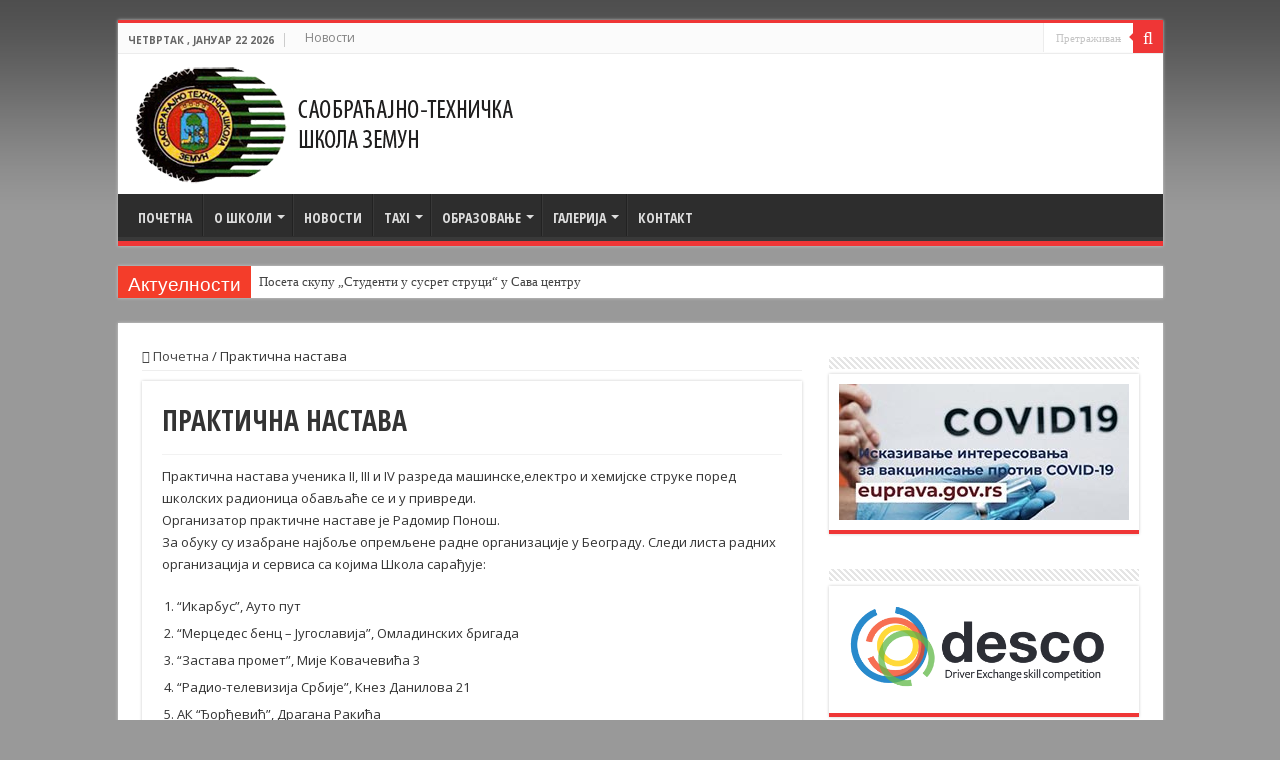

--- FILE ---
content_type: text/html; charset=UTF-8
request_url: http://www.saobteh.edu.rs/prakticna-nastava/
body_size: 79896
content:
<!DOCTYPE html>
<html lang="sr-RS" prefix="og: http://ogp.me/ns#">
<head>
<meta charset="UTF-8" />
<link rel="pingback" href="http://www.saobteh.edu.rs/xmlrpc.php" />
<title>Практична настава &#8211; Саобраћајно-техничка школа Земун</title>
<meta name='robots' content='max-image-preview:large' />
<link rel='dns-prefetch' href='//fonts.googleapis.com' />
<link rel="alternate" type="application/rss+xml" title="Саобраћајно-техничка школа Земун &raquo; довод" href="https://www.saobteh.edu.rs/feed/" />
<link rel="alternate" title="oEmbed (JSON)" type="application/json+oembed" href="https://www.saobteh.edu.rs/wp-json/oembed/1.0/embed?url=https%3A%2F%2Fwww.saobteh.edu.rs%2Fprakticna-nastava%2F" />
<link rel="alternate" title="oEmbed (XML)" type="text/xml+oembed" href="https://www.saobteh.edu.rs/wp-json/oembed/1.0/embed?url=https%3A%2F%2Fwww.saobteh.edu.rs%2Fprakticna-nastava%2F&#038;format=xml" />
<style id='wp-img-auto-sizes-contain-inline-css' type='text/css'>
img:is([sizes=auto i],[sizes^="auto," i]){contain-intrinsic-size:3000px 1500px}
/*# sourceURL=wp-img-auto-sizes-contain-inline-css */
</style>
<style id='wp-emoji-styles-inline-css' type='text/css'>

	img.wp-smiley, img.emoji {
		display: inline !important;
		border: none !important;
		box-shadow: none !important;
		height: 1em !important;
		width: 1em !important;
		margin: 0 0.07em !important;
		vertical-align: -0.1em !important;
		background: none !important;
		padding: 0 !important;
	}
/*# sourceURL=wp-emoji-styles-inline-css */
</style>
<link rel='stylesheet' id='awsm-ead-public-css' href='http://www.saobteh.edu.rs/wp-content/plugins/embed-any-document/css/embed-public.min.css' type='text/css' media='all' />
<link rel='stylesheet' id='jquery.fancybox-css' href='https://www.saobteh.edu.rs/wp-content/cache/background-css/www.saobteh.edu.rs/wp-content/plugins/horizontal-scroll-google-picasa-images/inc/jquery.fancybox-1.3.4.css?wpr_t=1769119811' type='text/css' media='all' />
<link rel='stylesheet' id='tie-style-css' href='https://www.saobteh.edu.rs/wp-content/cache/background-css/www.saobteh.edu.rs/wp-content/themes/sahifa/style.css?wpr_t=1769119811' type='text/css' media='all' />
<link rel='stylesheet' id='tie-ilightbox-skin-css' href='https://www.saobteh.edu.rs/wp-content/cache/background-css/www.saobteh.edu.rs/wp-content/themes/sahifa/css/ilightbox/dark-skin/skin.css?wpr_t=1769119811' type='text/css' media='all' />
<link rel='stylesheet' id='Open+Sans-css' href='http://fonts.googleapis.com/css?family=Open+Sans%3A300%2C300italic%2Cregular%2Citalic%2C600%2C600italic%2C700%2C700italic%2C800%2C800italic&#038;subset=latin%2Clatin-ext%2Ccyrillic%2Ccyrillic-ext' type='text/css' media='all' />
<link rel='stylesheet' id='Open+Sans+Condensed-css' href='http://fonts.googleapis.com/css?family=Open+Sans+Condensed%3A300%2C300italic%2C700&#038;subset=latin%2Clatin-ext%2Ccyrillic%2Ccyrillic-ext' type='text/css' media='all' />
<link rel='stylesheet' id='tablepress-default-css' href='http://www.saobteh.edu.rs/wp-content/tablepress-combined.min.css' type='text/css' media='all' />
<style id='rocket-lazyload-inline-css' type='text/css'>
.rll-youtube-player{position:relative;padding-bottom:56.23%;height:0;overflow:hidden;max-width:100%;}.rll-youtube-player:focus-within{outline: 2px solid currentColor;outline-offset: 5px;}.rll-youtube-player iframe{position:absolute;top:0;left:0;width:100%;height:100%;z-index:100;background:0 0}.rll-youtube-player img{bottom:0;display:block;left:0;margin:auto;max-width:100%;width:100%;position:absolute;right:0;top:0;border:none;height:auto;-webkit-transition:.4s all;-moz-transition:.4s all;transition:.4s all}.rll-youtube-player img:hover{-webkit-filter:brightness(75%)}.rll-youtube-player .play{height:100%;width:100%;left:0;top:0;position:absolute;background:var(--wpr-bg-47e0dbf8-6f43-4bfb-96ef-3ffd0fa26014) no-repeat center;background-color: transparent !important;cursor:pointer;border:none;}
/*# sourceURL=rocket-lazyload-inline-css */
</style>
<script type="text/javascript" src="http://www.saobteh.edu.rs/wp-includes/js/jquery/jquery.min.js" id="jquery-core-js"></script>
<script type="text/javascript" src="http://www.saobteh.edu.rs/wp-includes/js/jquery/jquery-migrate.min.js" id="jquery-migrate-js"></script>
<script type="text/javascript" src="http://www.saobteh.edu.rs/wp-content/plugins/horizontal-scroll-google-picasa-images/inc/jquery.tinycarousel.js" id="jquery.tinycarousel-js"></script>
<script type="text/javascript" src="http://www.saobteh.edu.rs/wp-content/plugins/horizontal-scroll-google-picasa-images/inc/jquery.fancybox-1.3.4.js" id="jquery.fancybox-js"></script>
<link rel="https://api.w.org/" href="https://www.saobteh.edu.rs/wp-json/" /><link rel="alternate" title="JSON" type="application/json" href="https://www.saobteh.edu.rs/wp-json/wp/v2/pages/1176" /><link rel="EditURI" type="application/rsd+xml" title="RSD" href="https://www.saobteh.edu.rs/xmlrpc.php?rsd" />
<meta name="generator" content="WordPress 6.9" />
<link rel="canonical" href="https://www.saobteh.edu.rs/prakticna-nastava/" />
<link rel='shortlink' href='https://www.saobteh.edu.rs/?p=1176' />
<link rel="shortcut icon" href="https://www.saobteh.edu.rs/wp-content/uploads/2015/05/favicon.ico" title="Favicon" />
<!--[if IE]>
<script type="text/javascript">jQuery(document).ready(function (){ jQuery(".menu-item").has("ul").children("a").attr("aria-haspopup", "true");});</script>
<![endif]-->
<!--[if lt IE 9]>
<script src="http://www.saobteh.edu.rs/wp-content/themes/sahifa/js/html5.js"></script>
<script src="http://www.saobteh.edu.rs/wp-content/themes/sahifa/js/selectivizr-min.js"></script>
<![endif]-->
<!--[if IE 9]>
<link rel="stylesheet" type="text/css" media="all" href="http://www.saobteh.edu.rs/wp-content/themes/sahifa/css/ie9.css" />
<![endif]-->
<!--[if IE 8]>
<link rel="stylesheet" type="text/css" media="all" href="http://www.saobteh.edu.rs/wp-content/themes/sahifa/css/ie8.css" />
<![endif]-->
<!--[if IE 7]>
<link rel="stylesheet" type="text/css" media="all" href="http://www.saobteh.edu.rs/wp-content/themes/sahifa/css/ie7.css" />
<![endif]-->


<meta name="viewport" content="width=device-width, initial-scale=1.0" />
<link rel="apple-touch-icon-precomposed" sizes="144x144" href="https://www.saobteh.edu.rs/wp-content/uploads/2015/05/apple-icon-144x144.png" />
<link rel="apple-touch-icon-precomposed" sizes="72x72" href="https://www.saobteh.edu.rs/wp-content/uploads/2015/05/apple-icon-72x72.png" />
<link rel="apple-touch-icon-precomposed" href="https://www.saobteh.edu.rs/wp-content/uploads/2015/05/apple-icon-57x57.png" />



<style type="text/css" media="screen">

body{
	font-family: 'Open Sans';
	font-weight: normal;
}

.logo h1 a, .logo h2 a{
	font-family: 'Open Sans Condensed';
	font-weight: bold;
}

.logo span{
	font-weight: normal;
}

#main-nav, #main-nav ul li a{
	font-family: 'Open Sans Condensed';
	font-size : 14px;
	font-weight: bold;
}

.page-title{
	font-family: 'Open Sans Condensed';
	font-weight: bold;
}

.post-title{
	font-family: 'Open Sans Condensed';
	font-weight: bold;
}

h2.post-box-title, h2.post-box-title a{
	font-family: 'Open Sans Condensed';
	font-weight: bold;
}

h3.post-box-title, h3.post-box-title a{
	font-family: 'Open Sans Condensed';
	font-weight: bold;
}

p.post-meta, p.post-meta a{
	font-weight: normal;
}

body.single .entry, body.page .entry{
	font-weight: normal;
}

blockquote p{
	font-weight: normal;
}

.widget-top h4, .widget-top h4 a{
	font-family: 'Open Sans Condensed';
	font-weight: bold;
}

.ei-title h2, .slider-caption h2 a, .content .slider-caption h2 a, .slider-caption h2, .content .slider-caption h2, .content .ei-title h2{
	font-family: 'Open Sans Condensed';
	font-weight: bold;
}

.cat-box-title h2, .cat-box-title h2 a, .block-head h3, #respond h3, #comments-title, h2.review-box-header, .woocommerce-tabs .entry-content h2, .woocommerce .related.products h2, .entry .woocommerce h2, .woocommerce-billing-fields h3, .woocommerce-shipping-fields h3, #order_review_heading, #bbpress-forums fieldset.bbp-form legend, #buddypress .item-body h4, #buddypress #item-body h4{
	font-family: 'Open Sans Condensed';
	font-weight: bold;
}

#main-nav,
.cat-box-content,
#sidebar .widget-container,
.post-listing,
#commentform {
	border-bottom-color: #ef3636;
}

.search-block .search-button,
#topcontrol,
#main-nav ul li.current-menu-item a,
#main-nav ul li.current-menu-item a:hover,
#main-nav ul li.current_page_parent a,
#main-nav ul li.current_page_parent a:hover,
#main-nav ul li.current-menu-parent a,
#main-nav ul li.current-menu-parent a:hover,
#main-nav ul li.current-page-ancestor a,
#main-nav ul li.current-page-ancestor a:hover,
.pagination span.current,
.share-post span.share-text,
.flex-control-paging li a.flex-active,
.ei-slider-thumbs li.ei-slider-element,
.review-percentage .review-item span span,
.review-final-score,
.button,
a.button,
a.more-link,
#main-content input[type="submit"],
.form-submit #submit,
#login-form .login-button,
.widget-feedburner .feedburner-subscribe,
input[type="submit"],
#buddypress button,
#buddypress a.button,
#buddypress input[type=submit],
#buddypress input[type=reset],
#buddypress ul.button-nav li a,
#buddypress div.generic-button a,
#buddypress .comment-reply-link,
#buddypress div.item-list-tabs ul li a span,
#buddypress div.item-list-tabs ul li.selected a,
#buddypress div.item-list-tabs ul li.current a,
#buddypress #members-directory-form div.item-list-tabs ul li.selected span,
#members-list-options a.selected,
#groups-list-options a.selected,
body.dark-skin #buddypress div.item-list-tabs ul li a span,
body.dark-skin #buddypress div.item-list-tabs ul li.selected a,
body.dark-skin #buddypress div.item-list-tabs ul li.current a,
body.dark-skin #members-list-options a.selected,
body.dark-skin #groups-list-options a.selected,
.search-block-large .search-button,
#featured-posts .flex-next:hover,
#featured-posts .flex-prev:hover,
a.tie-cart span.shooping-count,
.woocommerce span.onsale,
.woocommerce-page span.onsale ,
.woocommerce .widget_price_filter .ui-slider .ui-slider-handle,
.woocommerce-page .widget_price_filter .ui-slider .ui-slider-handle,
#check-also-close,
a.post-slideshow-next,
a.post-slideshow-prev,
.widget_price_filter .ui-slider .ui-slider-handle,
.quantity .minus:hover,
.quantity .plus:hover,
.mejs-container .mejs-controls .mejs-time-rail .mejs-time-current,
#reading-position-indicator  {
	background-color:#ef3636;
}

::-webkit-scrollbar-thumb{
	background-color:#ef3636 !important;
}

#theme-footer,
#theme-header,
.top-nav ul li.current-menu-item:before,
#main-nav .menu-sub-content ,
#main-nav ul ul,
#check-also-box {
	border-top-color: #ef3636;
}

.search-block:after {
	border-right-color:#ef3636;
}

body.rtl .search-block:after {
	border-left-color:#ef3636;
}

#main-nav ul > li.menu-item-has-children:hover > a:after,
#main-nav ul > li.mega-menu:hover > a:after {
	border-color:transparent transparent #ef3636;
}

.widget.timeline-posts li a:hover,
.widget.timeline-posts li a:hover span.tie-date {
	color: #ef3636;
}

.widget.timeline-posts li a:hover span.tie-date:before {
	background: #ef3636;
	border-color: #ef3636;
}

#order_review,
#order_review_heading {
	border-color: #ef3636;
}


body{
	background-color:#999999 !important; 
	background-image: url('https://www.saobteh.edu.rs/wp-content/uploads/2015/05/pozadina.jpg') !important; 
	background-repeat:repeat-x !important; 
	background-attachment:fixed !important; 
	background-position:left top !important; 
}
	
body.single .post .entry a, body.page .post .entry a {
	color: #0017c7;
	text-decoration: underline;
}
		
body.single .post .entry a:hover, body.page .post .entry a:hover {
	color: #ef3636;
	text-decoration: none;
}
		
.header-content {padding: 10px 15px;}
div.e3lan.e3lan-top {margin-top: 15px;}
.post-title {font-family: BebasNeueRegular, arial, Georgia, serif;}
.widget-top h4 {text-transform: uppercase;}
div.cat-box-title {text-transform: uppercase;}
.cat-box-title h2 {font-family: 'Open Sans Condensed'; font-weight: bold;}
.post-title {font-family: 'Open Sans Condensed'; font-weight: bold; text-transform: uppercase;}
#main-nav ul li a {text-transform: uppercase;}
h3.post-box-title {text-transform: uppercase;}
@media screen and (min-width: 350px) and (max-width: 1200px) {
.logo img {max-width: 70%; height: auto;}
}
.tabela tr:first-child {background: #ef3636; color:#ffffff; text-align:center !Important; font-size:20px;}

.tabela td a {font-size:14px;}

@media screen and (max-width: 450px) {
.tabela td a {font-size:12px;}
}

#menu-item-2902 a {color:#ffff00 !Important; font-size: 16px !Important;}

#menu-item-2902 a:hover {color:#ffffff !Important;}</style>

<link rel="icon" href="https://www.saobteh.edu.rs/wp-content/uploads/2025/05/site-icons-150x150.png" sizes="32x32" />
<link rel="icon" href="https://www.saobteh.edu.rs/wp-content/uploads/2025/05/site-icons.png" sizes="192x192" />
<link rel="apple-touch-icon" href="https://www.saobteh.edu.rs/wp-content/uploads/2025/05/site-icons.png" />
<meta name="msapplication-TileImage" content="https://www.saobteh.edu.rs/wp-content/uploads/2025/05/site-icons.png" />
<noscript><style id="rocket-lazyload-nojs-css">.rll-youtube-player, [data-lazy-src]{display:none !important;}</style></noscript><style id="wpr-lazyload-bg-container"></style><style id="wpr-lazyload-bg-exclusion"></style>
<noscript>
<style id="wpr-lazyload-bg-nostyle">#fancybox-close{--wpr-bg-83bb9772-cb5b-45cb-8052-fcd3f09f1350: url('https://www.saobteh.edu.rs/wp-content/plugins/horizontal-scroll-google-picasa-images/inc/fancybox.png');}#fancybox-left, #fancybox-right{--wpr-bg-957b8586-fd08-4745-ac56-9ff4eacc02ef: url('https://www.saobteh.edu.rs/wp-content/plugins/horizontal-scroll-google-picasa-images/inc/blank.gif');}#fancybox-title-float-left{--wpr-bg-7dabc85a-51c8-4d7c-94e7-0ea3f0fc0404: url('https://www.saobteh.edu.rs/wp-content/plugins/horizontal-scroll-google-picasa-images/inc/fancybox.png');}#fancybox-title-float-main{--wpr-bg-0e94dfdc-4891-4c33-a676-f485157a5bc1: url('https://www.saobteh.edu.rs/wp-content/plugins/horizontal-scroll-google-picasa-images/inc/fancybox-x.png');}#fancybox-title-float-right{--wpr-bg-2fa605cb-a777-4d40-ae0e-20a9a6bf691c: url('https://www.saobteh.edu.rs/wp-content/plugins/horizontal-scroll-google-picasa-images/inc/fancybox.png');}#fancybox-loading div{--wpr-bg-4f94adaf-b57a-47dc-8235-2f96014d2e52: url('https://www.saobteh.edu.rs/wp-content/plugins/horizontal-scroll-google-picasa-images/inc/fancybox.png');}#fancybox-left-ico{--wpr-bg-c926a7a6-018f-4c61-a67b-9d9c348d43ca: url('https://www.saobteh.edu.rs/wp-content/plugins/horizontal-scroll-google-picasa-images/inc/fancybox.png');}#fancybox-right-ico{--wpr-bg-172da810-a31d-48b3-89f4-91f7b803f4d3: url('https://www.saobteh.edu.rs/wp-content/plugins/horizontal-scroll-google-picasa-images/inc/fancybox.png');}#fancybox-bg-n{--wpr-bg-fbc9ed28-c6dc-4c85-9abc-7783e2792f07: url('https://www.saobteh.edu.rs/wp-content/plugins/horizontal-scroll-google-picasa-images/inc/fancybox-x.png');}#fancybox-bg-ne{--wpr-bg-013372dc-0342-41f0-a793-5053f9a78aab: url('https://www.saobteh.edu.rs/wp-content/plugins/horizontal-scroll-google-picasa-images/inc/fancybox.png');}#fancybox-bg-e{--wpr-bg-6bed2e0e-7bac-4cde-bcb2-9facd59691d5: url('https://www.saobteh.edu.rs/wp-content/plugins/horizontal-scroll-google-picasa-images/inc/fancybox-y.png');}#fancybox-bg-se{--wpr-bg-5a6bc536-053a-4909-9a94-2ec246d22b43: url('https://www.saobteh.edu.rs/wp-content/plugins/horizontal-scroll-google-picasa-images/inc/fancybox.png');}#fancybox-bg-s{--wpr-bg-1adcaac5-303c-4b86-90b3-a02565842cb2: url('https://www.saobteh.edu.rs/wp-content/plugins/horizontal-scroll-google-picasa-images/inc/fancybox-x.png');}#fancybox-bg-sw{--wpr-bg-16dbe05c-2aca-4ad8-9bfa-cb7c2d21484d: url('https://www.saobteh.edu.rs/wp-content/plugins/horizontal-scroll-google-picasa-images/inc/fancybox.png');}#fancybox-bg-w{--wpr-bg-fa41f61e-7ae0-4738-ae51-26daf33899ed: url('https://www.saobteh.edu.rs/wp-content/plugins/horizontal-scroll-google-picasa-images/inc/fancybox-y.png');}#fancybox-bg-nw{--wpr-bg-6a1bac27-5ad1-461f-83bd-30692ef9e185: url('https://www.saobteh.edu.rs/wp-content/plugins/horizontal-scroll-google-picasa-images/inc/fancybox.png');}#fancybox-title-over{--wpr-bg-7966d7c4-057f-4739-97bf-af6b077a7158: url('https://www.saobteh.edu.rs/wp-content/plugins/horizontal-scroll-google-picasa-images/inc/fancy_title_over.png');}body{--wpr-bg-2a774651-06ee-4c80-882f-de3defafb139: url('https://www.saobteh.edu.rs/wp-content/themes/sahifa/images/patterns/body-bg7.png');}pre,
code{--wpr-bg-367b68e0-5820-4ea5-8f2c-55c25aa2d5f1: url('https://www.saobteh.edu.rs/wp-content/themes/sahifa/images/code-bg.png');}.stripe-line{--wpr-bg-f0064d66-822f-4c2c-b253-2df3462eeb39: url('https://www.saobteh.edu.rs/wp-content/themes/sahifa/images/stripe.png');}#main-nav  ul li.menu-item-home a{--wpr-bg-ac46c3fd-9a01-41a7-aab3-9e074a4350be: url('https://www.saobteh.edu.rs/wp-content/themes/sahifa/images/home@2x.png');}span.stars-large span{--wpr-bg-5d286ec4-18ac-45c1-9ad0-a5d6081c01b1: url('https://www.saobteh.edu.rs/wp-content/themes/sahifa/images/stars-large@2x.png');}span.stars-small span{--wpr-bg-89e34d30-40bf-4ad3-8917-4f8c176d7d62: url('https://www.saobteh.edu.rs/wp-content/themes/sahifa/images/stars-small@2x.png');}#main-nav ul li.menu-item-home a{--wpr-bg-32812bc6-f8c3-45c0-96d5-7ce432811369: url('https://www.saobteh.edu.rs/wp-content/themes/sahifa/images/home.png');}.ilightbox-loader.dark div{--wpr-bg-bc0c0302-b07b-4757-95df-1d01cc3ad187: url('https://www.saobteh.edu.rs/wp-content/themes/sahifa/css/ilightbox/dark-skin/preloader.gif');}.ilightbox-holder.dark .ilightbox-container  .ilightbox-caption{--wpr-bg-edbb4540-254a-4f64-888b-e607fcca3e9e: url('https://www.saobteh.edu.rs/wp-content/themes/sahifa/css/ilightbox/dark-skin/caption-bg.png');}.ilightbox-holder.dark .ilightbox-container .ilightbox-social{--wpr-bg-45d1487f-8140-464b-8ef8-f973be11244d: url('https://www.saobteh.edu.rs/wp-content/themes/sahifa/css/ilightbox/dark-skin/caption-bg.png');}.ilightbox-holder.dark .ilightbox-alert{--wpr-bg-6a3802d8-d873-4c8b-80c9-01c0d2740e07: url('https://www.saobteh.edu.rs/wp-content/themes/sahifa/css/ilightbox/dark-skin/alert.png');}.ilightbox-toolbar.dark a{--wpr-bg-853953dc-3fef-4d28-ad35-5e5a3c6bd6c2: url('https://www.saobteh.edu.rs/wp-content/themes/sahifa/css/ilightbox/dark-skin/buttons.png');}.ilightbox-thumbnails.dark .ilightbox-thumbnails-grid .ilightbox-thumbnail .ilightbox-thumbnail-video{--wpr-bg-26ed71ea-c282-4627-8db4-792f9909cd25: url('https://www.saobteh.edu.rs/wp-content/themes/sahifa/css/ilightbox/dark-skin/thumb-overlay-play.png');}.ilightbox-button.dark{--wpr-bg-f98e5144-82a8-4fd9-b5bf-cd1506148273: url('https://www.saobteh.edu.rs/wp-content/themes/sahifa/css/ilightbox/dark-skin/arrow-next-vertical-icon-64.png');}.isMobile .ilightbox-toolbar.dark a.ilightbox-fullscreen{--wpr-bg-d7499263-ca3e-4032-a0c9-adf43e66092c: url('https://www.saobteh.edu.rs/wp-content/themes/sahifa/css/ilightbox/dark-skin/fullscreen-icon-64.png');}.isMobile .ilightbox-toolbar.dark a.ilightbox-close{--wpr-bg-c23f3cb5-ec5a-4e4b-a9db-3ef5c78b670d: url('https://www.saobteh.edu.rs/wp-content/themes/sahifa/css/ilightbox/dark-skin/x-mark-icon-64.png');}.isMobile .ilightbox-toolbar.dark a.ilightbox-next-button{--wpr-bg-9ca783ab-c742-4bf4-b314-1d1f08984c6b: url('https://www.saobteh.edu.rs/wp-content/themes/sahifa/css/ilightbox/dark-skin/arrow-next-icon-64.png');}.isMobile .ilightbox-toolbar.dark a.ilightbox-prev-button{--wpr-bg-5d244f4b-b13a-4cb1-8973-8b13accb4e99: url('https://www.saobteh.edu.rs/wp-content/themes/sahifa/css/ilightbox/dark-skin/arrow-prev-icon-64.png');}.isMobile .ilightbox-toolbar.dark a.ilightbox-play{--wpr-bg-5f3e26e8-374a-4340-b666-126eb7a666e0: url('https://www.saobteh.edu.rs/wp-content/themes/sahifa/css/ilightbox/dark-skin/play-icon-64.png');}.isMobile .ilightbox-toolbar.dark a.ilightbox-pause{--wpr-bg-497fd591-e558-4574-8e78-f8447216ab8c: url('https://www.saobteh.edu.rs/wp-content/themes/sahifa/css/ilightbox/dark-skin/pause-icon-64.png');}.ilightbox-button.ilightbox-prev-button.dark{--wpr-bg-7f33bcbd-7249-48cd-a257-fd0555cf1045: url('https://www.saobteh.edu.rs/wp-content/themes/sahifa/css/ilightbox/dark-skin/arrow-prev-vertical-icon-64.png');}.ilightbox-button.dark.horizontal{--wpr-bg-0f3e624e-1cb9-4177-95c0-198fc7f778de: url('https://www.saobteh.edu.rs/wp-content/themes/sahifa/css/ilightbox/dark-skin/arrow-next-icon-64.png');}.ilightbox-button.ilightbox-prev-button.dark.horizontal{--wpr-bg-be584df2-5a14-4058-b9a5-f0aa6b8a1872: url('https://www.saobteh.edu.rs/wp-content/themes/sahifa/css/ilightbox/dark-skin/arrow-prev-icon-64.png');}.rll-youtube-player .play{--wpr-bg-47e0dbf8-6f43-4bfb-96ef-3ffd0fa26014: url('http://www.saobteh.edu.rs/wp-content/plugins/wp-rocket/assets/img/youtube.png');}body{--wpr-bg-6e30e446-d90c-44ef-9024-28a7bb297d74: url('https://www.saobteh.edu.rs/wp-content/uploads/2015/05/pozadina.jpg');}</style>
</noscript>
<script type="application/javascript">const rocket_pairs = [{"selector":"#fancybox-close","style":"#fancybox-close{--wpr-bg-83bb9772-cb5b-45cb-8052-fcd3f09f1350: url('https:\/\/www.saobteh.edu.rs\/wp-content\/plugins\/horizontal-scroll-google-picasa-images\/inc\/fancybox.png');}","hash":"83bb9772-cb5b-45cb-8052-fcd3f09f1350","url":"https:\/\/www.saobteh.edu.rs\/wp-content\/plugins\/horizontal-scroll-google-picasa-images\/inc\/fancybox.png"},{"selector":"#fancybox-left, #fancybox-right","style":"#fancybox-left, #fancybox-right{--wpr-bg-957b8586-fd08-4745-ac56-9ff4eacc02ef: url('https:\/\/www.saobteh.edu.rs\/wp-content\/plugins\/horizontal-scroll-google-picasa-images\/inc\/blank.gif');}","hash":"957b8586-fd08-4745-ac56-9ff4eacc02ef","url":"https:\/\/www.saobteh.edu.rs\/wp-content\/plugins\/horizontal-scroll-google-picasa-images\/inc\/blank.gif"},{"selector":"#fancybox-title-float-left","style":"#fancybox-title-float-left{--wpr-bg-7dabc85a-51c8-4d7c-94e7-0ea3f0fc0404: url('https:\/\/www.saobteh.edu.rs\/wp-content\/plugins\/horizontal-scroll-google-picasa-images\/inc\/fancybox.png');}","hash":"7dabc85a-51c8-4d7c-94e7-0ea3f0fc0404","url":"https:\/\/www.saobteh.edu.rs\/wp-content\/plugins\/horizontal-scroll-google-picasa-images\/inc\/fancybox.png"},{"selector":"#fancybox-title-float-main","style":"#fancybox-title-float-main{--wpr-bg-0e94dfdc-4891-4c33-a676-f485157a5bc1: url('https:\/\/www.saobteh.edu.rs\/wp-content\/plugins\/horizontal-scroll-google-picasa-images\/inc\/fancybox-x.png');}","hash":"0e94dfdc-4891-4c33-a676-f485157a5bc1","url":"https:\/\/www.saobteh.edu.rs\/wp-content\/plugins\/horizontal-scroll-google-picasa-images\/inc\/fancybox-x.png"},{"selector":"#fancybox-title-float-right","style":"#fancybox-title-float-right{--wpr-bg-2fa605cb-a777-4d40-ae0e-20a9a6bf691c: url('https:\/\/www.saobteh.edu.rs\/wp-content\/plugins\/horizontal-scroll-google-picasa-images\/inc\/fancybox.png');}","hash":"2fa605cb-a777-4d40-ae0e-20a9a6bf691c","url":"https:\/\/www.saobteh.edu.rs\/wp-content\/plugins\/horizontal-scroll-google-picasa-images\/inc\/fancybox.png"},{"selector":"#fancybox-loading div","style":"#fancybox-loading div{--wpr-bg-4f94adaf-b57a-47dc-8235-2f96014d2e52: url('https:\/\/www.saobteh.edu.rs\/wp-content\/plugins\/horizontal-scroll-google-picasa-images\/inc\/fancybox.png');}","hash":"4f94adaf-b57a-47dc-8235-2f96014d2e52","url":"https:\/\/www.saobteh.edu.rs\/wp-content\/plugins\/horizontal-scroll-google-picasa-images\/inc\/fancybox.png"},{"selector":"#fancybox-left-ico","style":"#fancybox-left-ico{--wpr-bg-c926a7a6-018f-4c61-a67b-9d9c348d43ca: url('https:\/\/www.saobteh.edu.rs\/wp-content\/plugins\/horizontal-scroll-google-picasa-images\/inc\/fancybox.png');}","hash":"c926a7a6-018f-4c61-a67b-9d9c348d43ca","url":"https:\/\/www.saobteh.edu.rs\/wp-content\/plugins\/horizontal-scroll-google-picasa-images\/inc\/fancybox.png"},{"selector":"#fancybox-right-ico","style":"#fancybox-right-ico{--wpr-bg-172da810-a31d-48b3-89f4-91f7b803f4d3: url('https:\/\/www.saobteh.edu.rs\/wp-content\/plugins\/horizontal-scroll-google-picasa-images\/inc\/fancybox.png');}","hash":"172da810-a31d-48b3-89f4-91f7b803f4d3","url":"https:\/\/www.saobteh.edu.rs\/wp-content\/plugins\/horizontal-scroll-google-picasa-images\/inc\/fancybox.png"},{"selector":"#fancybox-bg-n","style":"#fancybox-bg-n{--wpr-bg-fbc9ed28-c6dc-4c85-9abc-7783e2792f07: url('https:\/\/www.saobteh.edu.rs\/wp-content\/plugins\/horizontal-scroll-google-picasa-images\/inc\/fancybox-x.png');}","hash":"fbc9ed28-c6dc-4c85-9abc-7783e2792f07","url":"https:\/\/www.saobteh.edu.rs\/wp-content\/plugins\/horizontal-scroll-google-picasa-images\/inc\/fancybox-x.png"},{"selector":"#fancybox-bg-ne","style":"#fancybox-bg-ne{--wpr-bg-013372dc-0342-41f0-a793-5053f9a78aab: url('https:\/\/www.saobteh.edu.rs\/wp-content\/plugins\/horizontal-scroll-google-picasa-images\/inc\/fancybox.png');}","hash":"013372dc-0342-41f0-a793-5053f9a78aab","url":"https:\/\/www.saobteh.edu.rs\/wp-content\/plugins\/horizontal-scroll-google-picasa-images\/inc\/fancybox.png"},{"selector":"#fancybox-bg-e","style":"#fancybox-bg-e{--wpr-bg-6bed2e0e-7bac-4cde-bcb2-9facd59691d5: url('https:\/\/www.saobteh.edu.rs\/wp-content\/plugins\/horizontal-scroll-google-picasa-images\/inc\/fancybox-y.png');}","hash":"6bed2e0e-7bac-4cde-bcb2-9facd59691d5","url":"https:\/\/www.saobteh.edu.rs\/wp-content\/plugins\/horizontal-scroll-google-picasa-images\/inc\/fancybox-y.png"},{"selector":"#fancybox-bg-se","style":"#fancybox-bg-se{--wpr-bg-5a6bc536-053a-4909-9a94-2ec246d22b43: url('https:\/\/www.saobteh.edu.rs\/wp-content\/plugins\/horizontal-scroll-google-picasa-images\/inc\/fancybox.png');}","hash":"5a6bc536-053a-4909-9a94-2ec246d22b43","url":"https:\/\/www.saobteh.edu.rs\/wp-content\/plugins\/horizontal-scroll-google-picasa-images\/inc\/fancybox.png"},{"selector":"#fancybox-bg-s","style":"#fancybox-bg-s{--wpr-bg-1adcaac5-303c-4b86-90b3-a02565842cb2: url('https:\/\/www.saobteh.edu.rs\/wp-content\/plugins\/horizontal-scroll-google-picasa-images\/inc\/fancybox-x.png');}","hash":"1adcaac5-303c-4b86-90b3-a02565842cb2","url":"https:\/\/www.saobteh.edu.rs\/wp-content\/plugins\/horizontal-scroll-google-picasa-images\/inc\/fancybox-x.png"},{"selector":"#fancybox-bg-sw","style":"#fancybox-bg-sw{--wpr-bg-16dbe05c-2aca-4ad8-9bfa-cb7c2d21484d: url('https:\/\/www.saobteh.edu.rs\/wp-content\/plugins\/horizontal-scroll-google-picasa-images\/inc\/fancybox.png');}","hash":"16dbe05c-2aca-4ad8-9bfa-cb7c2d21484d","url":"https:\/\/www.saobteh.edu.rs\/wp-content\/plugins\/horizontal-scroll-google-picasa-images\/inc\/fancybox.png"},{"selector":"#fancybox-bg-w","style":"#fancybox-bg-w{--wpr-bg-fa41f61e-7ae0-4738-ae51-26daf33899ed: url('https:\/\/www.saobteh.edu.rs\/wp-content\/plugins\/horizontal-scroll-google-picasa-images\/inc\/fancybox-y.png');}","hash":"fa41f61e-7ae0-4738-ae51-26daf33899ed","url":"https:\/\/www.saobteh.edu.rs\/wp-content\/plugins\/horizontal-scroll-google-picasa-images\/inc\/fancybox-y.png"},{"selector":"#fancybox-bg-nw","style":"#fancybox-bg-nw{--wpr-bg-6a1bac27-5ad1-461f-83bd-30692ef9e185: url('https:\/\/www.saobteh.edu.rs\/wp-content\/plugins\/horizontal-scroll-google-picasa-images\/inc\/fancybox.png');}","hash":"6a1bac27-5ad1-461f-83bd-30692ef9e185","url":"https:\/\/www.saobteh.edu.rs\/wp-content\/plugins\/horizontal-scroll-google-picasa-images\/inc\/fancybox.png"},{"selector":"#fancybox-title-over","style":"#fancybox-title-over{--wpr-bg-7966d7c4-057f-4739-97bf-af6b077a7158: url('https:\/\/www.saobteh.edu.rs\/wp-content\/plugins\/horizontal-scroll-google-picasa-images\/inc\/fancy_title_over.png');}","hash":"7966d7c4-057f-4739-97bf-af6b077a7158","url":"https:\/\/www.saobteh.edu.rs\/wp-content\/plugins\/horizontal-scroll-google-picasa-images\/inc\/fancy_title_over.png"},{"selector":"body","style":"body{--wpr-bg-2a774651-06ee-4c80-882f-de3defafb139: url('https:\/\/www.saobteh.edu.rs\/wp-content\/themes\/sahifa\/images\/patterns\/body-bg7.png');}","hash":"2a774651-06ee-4c80-882f-de3defafb139","url":"https:\/\/www.saobteh.edu.rs\/wp-content\/themes\/sahifa\/images\/patterns\/body-bg7.png"},{"selector":"pre,\r\ncode","style":"pre,\r\ncode{--wpr-bg-367b68e0-5820-4ea5-8f2c-55c25aa2d5f1: url('https:\/\/www.saobteh.edu.rs\/wp-content\/themes\/sahifa\/images\/code-bg.png');}","hash":"367b68e0-5820-4ea5-8f2c-55c25aa2d5f1","url":"https:\/\/www.saobteh.edu.rs\/wp-content\/themes\/sahifa\/images\/code-bg.png"},{"selector":".stripe-line","style":".stripe-line{--wpr-bg-f0064d66-822f-4c2c-b253-2df3462eeb39: url('https:\/\/www.saobteh.edu.rs\/wp-content\/themes\/sahifa\/images\/stripe.png');}","hash":"f0064d66-822f-4c2c-b253-2df3462eeb39","url":"https:\/\/www.saobteh.edu.rs\/wp-content\/themes\/sahifa\/images\/stripe.png"},{"selector":"#main-nav  ul li.menu-item-home a","style":"#main-nav  ul li.menu-item-home a{--wpr-bg-ac46c3fd-9a01-41a7-aab3-9e074a4350be: url('https:\/\/www.saobteh.edu.rs\/wp-content\/themes\/sahifa\/images\/home@2x.png');}","hash":"ac46c3fd-9a01-41a7-aab3-9e074a4350be","url":"https:\/\/www.saobteh.edu.rs\/wp-content\/themes\/sahifa\/images\/home@2x.png"},{"selector":"span.stars-large span","style":"span.stars-large span{--wpr-bg-5d286ec4-18ac-45c1-9ad0-a5d6081c01b1: url('https:\/\/www.saobteh.edu.rs\/wp-content\/themes\/sahifa\/images\/stars-large@2x.png');}","hash":"5d286ec4-18ac-45c1-9ad0-a5d6081c01b1","url":"https:\/\/www.saobteh.edu.rs\/wp-content\/themes\/sahifa\/images\/stars-large@2x.png"},{"selector":"span.stars-small span","style":"span.stars-small span{--wpr-bg-89e34d30-40bf-4ad3-8917-4f8c176d7d62: url('https:\/\/www.saobteh.edu.rs\/wp-content\/themes\/sahifa\/images\/stars-small@2x.png');}","hash":"89e34d30-40bf-4ad3-8917-4f8c176d7d62","url":"https:\/\/www.saobteh.edu.rs\/wp-content\/themes\/sahifa\/images\/stars-small@2x.png"},{"selector":"#main-nav ul li.menu-item-home a","style":"#main-nav ul li.menu-item-home a{--wpr-bg-32812bc6-f8c3-45c0-96d5-7ce432811369: url('https:\/\/www.saobteh.edu.rs\/wp-content\/themes\/sahifa\/images\/home.png');}","hash":"32812bc6-f8c3-45c0-96d5-7ce432811369","url":"https:\/\/www.saobteh.edu.rs\/wp-content\/themes\/sahifa\/images\/home.png"},{"selector":".ilightbox-loader.dark div","style":".ilightbox-loader.dark div{--wpr-bg-bc0c0302-b07b-4757-95df-1d01cc3ad187: url('https:\/\/www.saobteh.edu.rs\/wp-content\/themes\/sahifa\/css\/ilightbox\/dark-skin\/preloader.gif');}","hash":"bc0c0302-b07b-4757-95df-1d01cc3ad187","url":"https:\/\/www.saobteh.edu.rs\/wp-content\/themes\/sahifa\/css\/ilightbox\/dark-skin\/preloader.gif"},{"selector":".ilightbox-holder.dark .ilightbox-container  .ilightbox-caption","style":".ilightbox-holder.dark .ilightbox-container  .ilightbox-caption{--wpr-bg-edbb4540-254a-4f64-888b-e607fcca3e9e: url('https:\/\/www.saobteh.edu.rs\/wp-content\/themes\/sahifa\/css\/ilightbox\/dark-skin\/caption-bg.png');}","hash":"edbb4540-254a-4f64-888b-e607fcca3e9e","url":"https:\/\/www.saobteh.edu.rs\/wp-content\/themes\/sahifa\/css\/ilightbox\/dark-skin\/caption-bg.png"},{"selector":".ilightbox-holder.dark .ilightbox-container .ilightbox-social","style":".ilightbox-holder.dark .ilightbox-container .ilightbox-social{--wpr-bg-45d1487f-8140-464b-8ef8-f973be11244d: url('https:\/\/www.saobteh.edu.rs\/wp-content\/themes\/sahifa\/css\/ilightbox\/dark-skin\/caption-bg.png');}","hash":"45d1487f-8140-464b-8ef8-f973be11244d","url":"https:\/\/www.saobteh.edu.rs\/wp-content\/themes\/sahifa\/css\/ilightbox\/dark-skin\/caption-bg.png"},{"selector":".ilightbox-holder.dark .ilightbox-alert","style":".ilightbox-holder.dark .ilightbox-alert{--wpr-bg-6a3802d8-d873-4c8b-80c9-01c0d2740e07: url('https:\/\/www.saobteh.edu.rs\/wp-content\/themes\/sahifa\/css\/ilightbox\/dark-skin\/alert.png');}","hash":"6a3802d8-d873-4c8b-80c9-01c0d2740e07","url":"https:\/\/www.saobteh.edu.rs\/wp-content\/themes\/sahifa\/css\/ilightbox\/dark-skin\/alert.png"},{"selector":".ilightbox-toolbar.dark a","style":".ilightbox-toolbar.dark a{--wpr-bg-853953dc-3fef-4d28-ad35-5e5a3c6bd6c2: url('https:\/\/www.saobteh.edu.rs\/wp-content\/themes\/sahifa\/css\/ilightbox\/dark-skin\/buttons.png');}","hash":"853953dc-3fef-4d28-ad35-5e5a3c6bd6c2","url":"https:\/\/www.saobteh.edu.rs\/wp-content\/themes\/sahifa\/css\/ilightbox\/dark-skin\/buttons.png"},{"selector":".ilightbox-thumbnails.dark .ilightbox-thumbnails-grid .ilightbox-thumbnail .ilightbox-thumbnail-video","style":".ilightbox-thumbnails.dark .ilightbox-thumbnails-grid .ilightbox-thumbnail .ilightbox-thumbnail-video{--wpr-bg-26ed71ea-c282-4627-8db4-792f9909cd25: url('https:\/\/www.saobteh.edu.rs\/wp-content\/themes\/sahifa\/css\/ilightbox\/dark-skin\/thumb-overlay-play.png');}","hash":"26ed71ea-c282-4627-8db4-792f9909cd25","url":"https:\/\/www.saobteh.edu.rs\/wp-content\/themes\/sahifa\/css\/ilightbox\/dark-skin\/thumb-overlay-play.png"},{"selector":".ilightbox-button.dark","style":".ilightbox-button.dark{--wpr-bg-f98e5144-82a8-4fd9-b5bf-cd1506148273: url('https:\/\/www.saobteh.edu.rs\/wp-content\/themes\/sahifa\/css\/ilightbox\/dark-skin\/arrow-next-vertical-icon-64.png');}","hash":"f98e5144-82a8-4fd9-b5bf-cd1506148273","url":"https:\/\/www.saobteh.edu.rs\/wp-content\/themes\/sahifa\/css\/ilightbox\/dark-skin\/arrow-next-vertical-icon-64.png"},{"selector":".isMobile .ilightbox-toolbar.dark a.ilightbox-fullscreen","style":".isMobile .ilightbox-toolbar.dark a.ilightbox-fullscreen{--wpr-bg-d7499263-ca3e-4032-a0c9-adf43e66092c: url('https:\/\/www.saobteh.edu.rs\/wp-content\/themes\/sahifa\/css\/ilightbox\/dark-skin\/fullscreen-icon-64.png');}","hash":"d7499263-ca3e-4032-a0c9-adf43e66092c","url":"https:\/\/www.saobteh.edu.rs\/wp-content\/themes\/sahifa\/css\/ilightbox\/dark-skin\/fullscreen-icon-64.png"},{"selector":".isMobile .ilightbox-toolbar.dark a.ilightbox-close","style":".isMobile .ilightbox-toolbar.dark a.ilightbox-close{--wpr-bg-c23f3cb5-ec5a-4e4b-a9db-3ef5c78b670d: url('https:\/\/www.saobteh.edu.rs\/wp-content\/themes\/sahifa\/css\/ilightbox\/dark-skin\/x-mark-icon-64.png');}","hash":"c23f3cb5-ec5a-4e4b-a9db-3ef5c78b670d","url":"https:\/\/www.saobteh.edu.rs\/wp-content\/themes\/sahifa\/css\/ilightbox\/dark-skin\/x-mark-icon-64.png"},{"selector":".isMobile .ilightbox-toolbar.dark a.ilightbox-next-button","style":".isMobile .ilightbox-toolbar.dark a.ilightbox-next-button{--wpr-bg-9ca783ab-c742-4bf4-b314-1d1f08984c6b: url('https:\/\/www.saobteh.edu.rs\/wp-content\/themes\/sahifa\/css\/ilightbox\/dark-skin\/arrow-next-icon-64.png');}","hash":"9ca783ab-c742-4bf4-b314-1d1f08984c6b","url":"https:\/\/www.saobteh.edu.rs\/wp-content\/themes\/sahifa\/css\/ilightbox\/dark-skin\/arrow-next-icon-64.png"},{"selector":".isMobile .ilightbox-toolbar.dark a.ilightbox-prev-button","style":".isMobile .ilightbox-toolbar.dark a.ilightbox-prev-button{--wpr-bg-5d244f4b-b13a-4cb1-8973-8b13accb4e99: url('https:\/\/www.saobteh.edu.rs\/wp-content\/themes\/sahifa\/css\/ilightbox\/dark-skin\/arrow-prev-icon-64.png');}","hash":"5d244f4b-b13a-4cb1-8973-8b13accb4e99","url":"https:\/\/www.saobteh.edu.rs\/wp-content\/themes\/sahifa\/css\/ilightbox\/dark-skin\/arrow-prev-icon-64.png"},{"selector":".isMobile .ilightbox-toolbar.dark a.ilightbox-play","style":".isMobile .ilightbox-toolbar.dark a.ilightbox-play{--wpr-bg-5f3e26e8-374a-4340-b666-126eb7a666e0: url('https:\/\/www.saobteh.edu.rs\/wp-content\/themes\/sahifa\/css\/ilightbox\/dark-skin\/play-icon-64.png');}","hash":"5f3e26e8-374a-4340-b666-126eb7a666e0","url":"https:\/\/www.saobteh.edu.rs\/wp-content\/themes\/sahifa\/css\/ilightbox\/dark-skin\/play-icon-64.png"},{"selector":".isMobile .ilightbox-toolbar.dark a.ilightbox-pause","style":".isMobile .ilightbox-toolbar.dark a.ilightbox-pause{--wpr-bg-497fd591-e558-4574-8e78-f8447216ab8c: url('https:\/\/www.saobteh.edu.rs\/wp-content\/themes\/sahifa\/css\/ilightbox\/dark-skin\/pause-icon-64.png');}","hash":"497fd591-e558-4574-8e78-f8447216ab8c","url":"https:\/\/www.saobteh.edu.rs\/wp-content\/themes\/sahifa\/css\/ilightbox\/dark-skin\/pause-icon-64.png"},{"selector":".ilightbox-button.ilightbox-prev-button.dark","style":".ilightbox-button.ilightbox-prev-button.dark{--wpr-bg-7f33bcbd-7249-48cd-a257-fd0555cf1045: url('https:\/\/www.saobteh.edu.rs\/wp-content\/themes\/sahifa\/css\/ilightbox\/dark-skin\/arrow-prev-vertical-icon-64.png');}","hash":"7f33bcbd-7249-48cd-a257-fd0555cf1045","url":"https:\/\/www.saobteh.edu.rs\/wp-content\/themes\/sahifa\/css\/ilightbox\/dark-skin\/arrow-prev-vertical-icon-64.png"},{"selector":".ilightbox-button.dark.horizontal","style":".ilightbox-button.dark.horizontal{--wpr-bg-0f3e624e-1cb9-4177-95c0-198fc7f778de: url('https:\/\/www.saobteh.edu.rs\/wp-content\/themes\/sahifa\/css\/ilightbox\/dark-skin\/arrow-next-icon-64.png');}","hash":"0f3e624e-1cb9-4177-95c0-198fc7f778de","url":"https:\/\/www.saobteh.edu.rs\/wp-content\/themes\/sahifa\/css\/ilightbox\/dark-skin\/arrow-next-icon-64.png"},{"selector":".ilightbox-button.ilightbox-prev-button.dark.horizontal","style":".ilightbox-button.ilightbox-prev-button.dark.horizontal{--wpr-bg-be584df2-5a14-4058-b9a5-f0aa6b8a1872: url('https:\/\/www.saobteh.edu.rs\/wp-content\/themes\/sahifa\/css\/ilightbox\/dark-skin\/arrow-prev-icon-64.png');}","hash":"be584df2-5a14-4058-b9a5-f0aa6b8a1872","url":"https:\/\/www.saobteh.edu.rs\/wp-content\/themes\/sahifa\/css\/ilightbox\/dark-skin\/arrow-prev-icon-64.png"},{"selector":".rll-youtube-player .play","style":".rll-youtube-player .play{--wpr-bg-47e0dbf8-6f43-4bfb-96ef-3ffd0fa26014: url('http:\/\/www.saobteh.edu.rs\/wp-content\/plugins\/wp-rocket\/assets\/img\/youtube.png');}","hash":"47e0dbf8-6f43-4bfb-96ef-3ffd0fa26014","url":"http:\/\/www.saobteh.edu.rs\/wp-content\/plugins\/wp-rocket\/assets\/img\/youtube.png"},{"selector":"body","style":"body{--wpr-bg-6e30e446-d90c-44ef-9024-28a7bb297d74: url('https:\/\/www.saobteh.edu.rs\/wp-content\/uploads\/2015\/05\/pozadina.jpg');}","hash":"6e30e446-d90c-44ef-9024-28a7bb297d74","url":"https:\/\/www.saobteh.edu.rs\/wp-content\/uploads\/2015\/05\/pozadina.jpg"}]; const rocket_excluded_pairs = [];</script></head>
<body id="top" class="wp-singular page-template-default page page-id-1176 wp-theme-sahifa lazy-enabled">

<div class="wrapper-outer">

	<div class="background-cover"></div>

	<aside id="slide-out">

			<div class="search-mobile">
			<form method="get" id="searchform-mobile" action="https://www.saobteh.edu.rs/">
				<button class="search-button" type="submit" value="Претраживање"><i class="fa fa-search"></i></button>
				<input type="text" id="s-mobile" name="s" title="Претраживање" value="Претраживање" onfocus="if (this.value == 'Претраживање') {this.value = '';}" onblur="if (this.value == '') {this.value = 'Претраживање';}"  />
			</form>
		</div><!-- .search-mobile /-->
	
			<div class="social-icons">
		
			</div>

	
		<div id="mobile-menu" ></div>
	</aside><!-- #slide-out /-->

		<div id="wrapper" class="boxed">
		<div class="inner-wrapper">

		<header id="theme-header" class="theme-header">
						<div id="top-nav" class="top-nav">
				<div class="container">

							<span class="today-date">Четвртак , јануар 22 2026</span>
				<div class="top-menu"><ul id="menu-top" class="menu"><li id="menu-item-1350" class="menu-item menu-item-type-taxonomy menu-item-object-category menu-item-1350"><a href="https://www.saobteh.edu.rs/category/aktuelnosti/novosti/">Новости</a></li>
</ul></div>
						<div class="search-block">
						<form method="get" id="searchform-header" action="https://www.saobteh.edu.rs/">
							<button class="search-button" type="submit" value="Претраживање"><i class="fa fa-search"></i></button>
							<input class="search-live" type="text" id="s-header" name="s" title="Претраживање" value="Претраживање" onfocus="if (this.value == 'Претраживање') {this.value = '';}" onblur="if (this.value == '') {this.value = 'Претраживање';}"  />
						</form>
					</div><!-- .search-block /-->
			<div class="social-icons">
		
			</div>

	
	
				</div><!-- .container /-->
			</div><!-- .top-menu /-->
			
		<div class="header-content">

					<a id="slide-out-open" class="slide-out-open" href="#"><span></span></a>
		
			<div class="logo">
			<h2>								<a title="Саобраћајно-техничка школа Земун" href="https://www.saobteh.edu.rs/">
					<img src="data:image/svg+xml,%3Csvg%20xmlns='http://www.w3.org/2000/svg'%20viewBox='0%200%200%200'%3E%3C/svg%3E" alt="Саобраћајно-техничка школа Земун"  data-lazy-src="https://www.saobteh.edu.rs/wp-content/uploads/2015/05/saobracajno-tehnicka-skola-zemun-logo.png" /><noscript><img src="https://www.saobteh.edu.rs/wp-content/uploads/2015/05/saobracajno-tehnicka-skola-zemun-logo.png" alt="Саобраћајно-техничка школа Земун"  /></noscript><strong>Саобраћајно-техничка школа Земун </strong>
				</a>
			</h2>			</div><!-- .logo /-->
						<div class="clear"></div>

		</div>
													<nav id="main-nav" class="fixed-enabled">
				<div class="container">

				
					<div class="main-menu"><ul id="menu-glavni-meni" class="menu"><li id="menu-item-1035" class="menu-item menu-item-type-custom menu-item-object-custom menu-item-1035"><a href="https://www.saobteh.edu.rs/">Почетна</a></li>
<li id="menu-item-1036" class="menu-item menu-item-type-custom menu-item-object-custom menu-item-has-children menu-item-1036"><a href="#">О школи</a>
<ul class="sub-menu menu-sub-content">
	<li id="menu-item-1042" class="menu-item menu-item-type-post_type menu-item-object-page menu-item-1042"><a href="https://www.saobteh.edu.rs/istorijat/">Историјат</a></li>
	<li id="menu-item-1049" class="menu-item menu-item-type-post_type menu-item-object-page menu-item-1049"><a href="https://www.saobteh.edu.rs/delatnost/">Делатност</a></li>
	<li id="menu-item-2170" class="menu-item menu-item-type-post_type menu-item-object-page menu-item-2170"><a href="https://www.saobteh.edu.rs/zaposleni/">Запослени</a></li>
	<li id="menu-item-1104" class="menu-item menu-item-type-post_type menu-item-object-page menu-item-1104"><a href="https://www.saobteh.edu.rs/prostor/">Простор</a></li>
	<li id="menu-item-1396" class="menu-item menu-item-type-post_type menu-item-object-page menu-item-1396"><a href="https://www.saobteh.edu.rs/javne-nabavke/">Јавне набавке</a></li>
	<li id="menu-item-3317" class="menu-item menu-item-type-post_type menu-item-object-page menu-item-3317"><a href="https://www.saobteh.edu.rs/finansijski-izvestaji/">Финансијски извештаји</a></li>
	<li id="menu-item-1486" class="menu-item menu-item-type-post_type menu-item-object-page menu-item-1486"><a href="https://www.saobteh.edu.rs/dokumenta/">Документа</a></li>
	<li id="menu-item-2184" class="menu-item menu-item-type-post_type menu-item-object-page menu-item-2184"><a href="https://www.saobteh.edu.rs/obrasci/">Обрасци</a></li>
</ul>
</li>
<li id="menu-item-1875" class="menu-item menu-item-type-taxonomy menu-item-object-category menu-item-1875"><a href="https://www.saobteh.edu.rs/category/aktuelnosti/novosti/">Новости</a></li>
<li id="menu-item-4107" class="menu-item menu-item-type-custom menu-item-object-custom menu-item-has-children menu-item-4107"><a href="#">TAXI</a>
<ul class="sub-menu menu-sub-content">
	<li id="menu-item-4108" class="menu-item menu-item-type-post_type menu-item-object-page menu-item-4108"><a href="https://www.saobteh.edu.rs/taxi-uputstvo-za-koriscenje-moodle-platforme/">Упутство за коришћење Moodle платформе</a></li>
	<li id="menu-item-4110" class="menu-item menu-item-type-post_type menu-item-object-page menu-item-4110"><a href="https://www.saobteh.edu.rs/taxi-ispit-o-poznavanju-grada/">Испит о познавању града</a></li>
	<li id="menu-item-4109" class="menu-item menu-item-type-post_type menu-item-object-page menu-item-4109"><a href="https://www.saobteh.edu.rs/taxi-rasporedi-polaganja/">Распореди полагања</a></li>
</ul>
</li>
<li id="menu-item-2901" class="menu-item menu-item-type-custom menu-item-object-custom current-menu-ancestor menu-item-has-children menu-item-2901"><a href="#">Образовање</a>
<ul class="sub-menu menu-sub-content">
	<li id="menu-item-1154" class="menu-item menu-item-type-custom menu-item-object-custom current-menu-ancestor current-menu-parent menu-item-has-children menu-item-1154"><a href="#">Редовно образовање</a>
	<ul class="sub-menu menu-sub-content">
		<li id="menu-item-1159" class="menu-item menu-item-type-post_type menu-item-object-page menu-item-1159"><a href="https://www.saobteh.edu.rs/obrazovni-profili/">Образовни профили</a></li>
		<li id="menu-item-1865" class="menu-item menu-item-type-post_type menu-item-object-page menu-item-1865"><a href="https://www.saobteh.edu.rs/raspored-dopunske-nastave/">Распоред допунске наставе</a></li>
		<li id="menu-item-1864" class="menu-item menu-item-type-post_type menu-item-object-page menu-item-1864"><a href="https://www.saobteh.edu.rs/raspored-pismenih-provera/">Распоред писмених провера</a></li>
		<li id="menu-item-1470" class="menu-item menu-item-type-post_type menu-item-object-page menu-item-1470"><a href="https://www.saobteh.edu.rs/raspored-polaganja-ispita/">Распоред полагања испита</a></li>
		<li id="menu-item-1165" class="menu-item menu-item-type-post_type menu-item-object-page menu-item-1165"><a href="https://www.saobteh.edu.rs/skolski-kalendar/">Школски календар</a></li>
		<li id="menu-item-1170" class="menu-item menu-item-type-post_type menu-item-object-page menu-item-1170"><a href="https://www.saobteh.edu.rs/raspored-zvonjenja/">Распоред звоњења</a></li>
		<li id="menu-item-1175" class="menu-item menu-item-type-post_type menu-item-object-page menu-item-1175"><a href="https://www.saobteh.edu.rs/razredne-staresine/">Разредне старешине</a></li>
		<li id="menu-item-2073" class="menu-item menu-item-type-post_type menu-item-object-page menu-item-2073"><a href="https://www.saobteh.edu.rs/zbirni-raspored-predavaca/">Збирни распоред предавача</a></li>
		<li id="menu-item-2038" class="menu-item menu-item-type-post_type menu-item-object-page menu-item-2038"><a href="https://www.saobteh.edu.rs/dezurstva/">Дежурства</a></li>
		<li id="menu-item-2041" class="menu-item menu-item-type-post_type menu-item-object-page menu-item-2041"><a href="https://www.saobteh.edu.rs/raspored-posete-casovima/">Распоред посете часовима</a></li>
		<li id="menu-item-2045" class="menu-item menu-item-type-post_type menu-item-object-page menu-item-2045"><a href="https://www.saobteh.edu.rs/raspored-otvorenih-vrata/">Распоред Отворених врата</a></li>
		<li id="menu-item-1180" class="menu-item menu-item-type-post_type menu-item-object-page current-menu-item page_item page-item-1176 current_page_item menu-item-1180"><a href="https://www.saobteh.edu.rs/prakticna-nastava/">Практична настава</a></li>
		<li id="menu-item-1181" class="menu-item menu-item-type-taxonomy menu-item-object-category menu-item-1181"><a href="https://www.saobteh.edu.rs/category/seminari-i-takmicenja/">Семинари и такмичења</a></li>
	</ul>
</li>
	<li id="menu-item-1182" class="menu-item menu-item-type-custom menu-item-object-custom menu-item-has-children menu-item-1182"><a href="#">Ванредно образовање</a>
	<ul class="sub-menu menu-sub-content">
		<li id="menu-item-1189" class="menu-item menu-item-type-post_type menu-item-object-page menu-item-1189"><a href="https://www.saobteh.edu.rs/obrazovni-profili-vanredno-obrazovanje/">Образовни профили</a></li>
		<li id="menu-item-1208" class="menu-item menu-item-type-post_type menu-item-object-page menu-item-1208"><a href="https://www.saobteh.edu.rs/rokovi-polaganja-vanrednih-ispita/">Рокови полагања</a></li>
		<li id="menu-item-1220" class="menu-item menu-item-type-post_type menu-item-object-page menu-item-1220"><a href="https://www.saobteh.edu.rs/cenovnik-vanredno-obrazovanje/">Ценовник</a></li>
		<li id="menu-item-1226" class="menu-item menu-item-type-post_type menu-item-object-page menu-item-1226"><a href="https://www.saobteh.edu.rs/kontakt-vanredno-obrazovanje/">Контакт</a></li>
	</ul>
</li>
	<li id="menu-item-1232" class="menu-item menu-item-type-custom menu-item-object-custom menu-item-has-children menu-item-1232"><a href="#">Ауто школа</a>
	<ul class="sub-menu menu-sub-content">
		<li id="menu-item-1235" class="menu-item menu-item-type-post_type menu-item-object-page menu-item-1235"><a href="https://www.saobteh.edu.rs/auto-skola/">Ауто школа</a></li>
		<li id="menu-item-1245" class="menu-item menu-item-type-post_type menu-item-object-page menu-item-1245"><a href="https://www.saobteh.edu.rs/cenovnik-auto-skola/">Ценовник</a></li>
		<li id="menu-item-1249" class="menu-item menu-item-type-post_type menu-item-object-page menu-item-1249"><a href="https://www.saobteh.edu.rs/obavestenja-auto-skola/">Обавештења</a></li>
		<li id="menu-item-1254" class="menu-item menu-item-type-post_type menu-item-object-page menu-item-1254"><a href="https://www.saobteh.edu.rs/kontakt-auto-skola/">Контакт</a></li>
	</ul>
</li>
	<li id="menu-item-1858" class="menu-item menu-item-type-post_type menu-item-object-post menu-item-1858"><a href="https://www.saobteh.edu.rs/upis-u-skolsku-20162017-godinu/">Упис</a></li>
</ul>
</li>
<li id="menu-item-1517" class="menu-item menu-item-type-custom menu-item-object-custom menu-item-has-children menu-item-1517"><a href="#">Галерија</a>
<ul class="sub-menu menu-sub-content">
	<li id="menu-item-3147" class="menu-item menu-item-type-post_type menu-item-object-page menu-item-3147"><a href="https://www.saobteh.edu.rs/galerija-takmicenje-u-razmeni-vozackih-sposobnosti-oktobar-2021/">Такмичење у размени возачких способности – октобар 2021.</a></li>
	<li id="menu-item-2439" class="menu-item menu-item-type-post_type menu-item-object-page menu-item-2439"><a href="https://www.saobteh.edu.rs/proslava-70-godisnjice-sts-zemun/">Прослава 70-годишњице СТШ Земун</a></li>
	<li id="menu-item-1838" class="menu-item menu-item-type-post_type menu-item-object-page menu-item-1838"><a href="https://www.saobteh.edu.rs/takmicenje-masinskih-skola-beograda-april-2016/">Такмичење машинских школа Београда – април 2016.</a></li>
	<li id="menu-item-1618" class="menu-item menu-item-type-post_type menu-item-object-page menu-item-1618"><a href="https://www.saobteh.edu.rs/svetosavska-akademija-27-01-2016/">Светосавска академија 27. јануара 2016.</a></li>
	<li id="menu-item-1772" class="menu-item menu-item-type-post_type menu-item-object-page menu-item-1772"><a href="https://www.saobteh.edu.rs/humanitarni-turnir-u-fudbalu-23-i-24-januara-2016/">Хуманитарни турнир у фудбалу 23. и 24. јануара 2016.</a></li>
	<li id="menu-item-1518" class="menu-item menu-item-type-post_type menu-item-object-page menu-item-1518"><a href="https://www.saobteh.edu.rs/galerija-dan-skole-2-okt-2015/">Галерија – Дан школе 2. окт. 2015.</a></li>
	<li id="menu-item-1341" class="menu-item menu-item-type-post_type menu-item-object-page menu-item-1341"><a href="https://www.saobteh.edu.rs/galerija/">Општа галерија</a></li>
	<li id="menu-item-1524" class="menu-item menu-item-type-post_type menu-item-object-page menu-item-1524"><a href="https://www.saobteh.edu.rs/video-galerija/">Видео галерија</a></li>
</ul>
</li>
<li id="menu-item-1273" class="menu-item menu-item-type-post_type menu-item-object-page menu-item-1273"><a href="https://www.saobteh.edu.rs/kontakt/">Контакт</a></li>
</ul></div>					
					
				</div>
			</nav><!-- .main-nav /-->
					</header><!-- #header /-->

		
	<div class="clear"></div>
	<div id="breaking-news" class="breaking-news">
		<span class="breaking-news-title"><i class="fa fa-bolt"></i> <span>Актуелности</span></span>
		
					<ul>
					<li><a href="https://www.saobteh.edu.rs/poseta-skupu-studenti-u-susret-struci-u-sava-centru/" title="Посета скупу „Студенти у сусрет струци“ у Савa центру">Посета скупу „Студенти у сусрет струци“ у Савa центру</a></li>
					<li><a href="https://www.saobteh.edu.rs/sve-informacije-o-polaganju-ispita-o-poznavanju-grada/" title="Све информације о полагању испита о познавању града">Све информације о полагању испита о познавању града</a></li>
					<li><a href="https://www.saobteh.edu.rs/prvi-septembar-pocetak-skolske-godine-2025-26/" title="Први септембар- Почетак школске године 2025/26">Први септембар- Почетак школске године 2025/26</a></li>
					<li><a href="https://www.saobteh.edu.rs/xxx-republicko-takmicenje-ucenika-saobracajnih-skola/" title="XXX Републичко такмичење ученика саобраћајних школа">XXX Републичко такмичење ученика саобраћајних школа</a></li>
					<li><a href="https://www.saobteh.edu.rs/ii-polugodiste-informacije-o-nastavi/" title="II ПОЛУГОДИШТЕ &#8211; информације о настави">II ПОЛУГОДИШТЕ &#8211; информације о настави</a></li>
					<li><a href="https://www.saobteh.edu.rs/omladinska-brigada-branko-pesic/" title="Омладинска бригада &#8220;Бранко Пешић&#8221;">Омладинска бригада &#8220;Бранко Пешић&#8221;</a></li>
					<li><a href="https://www.saobteh.edu.rs/narodna-poslanica-produkcija-sts-2024-2025/" title="Народна посланица &#8211; продукција СТШ 2024/2025">Народна посланица &#8211; продукција СТШ 2024/2025</a></li>
					<li><a href="https://www.saobteh.edu.rs/saradnja-saobracajne-sekcije-i-agencije-za-bezbednost-saobracaja/" title="Сарадња Саобраћајне секције и Агенције за безбедност саобраћаја">Сарадња Саобраћајне секције и Агенције за безбедност саобраћаја</a></li>
					<li><a href="https://www.saobteh.edu.rs/drugi-septembar-informacije-o-nastavi/" title="Други септембар – информације о настави">Други септембар – информације о настави</a></li>
					<li><a href="https://www.saobteh.edu.rs/obavestenje-vezano-za-upis/" title="ОБАВЕШТЕЊЕ ВЕЗАНО ЗА УПИС">ОБАВЕШТЕЊЕ ВЕЗАНО ЗА УПИС</a></li>
					</ul>
					
		
		<script type="text/javascript">
			jQuery(document).ready(function(){
								createTicker(); 
							});
			                                                 
			function rotateTicker(){                                   
				if( i == tickerItems.length ){ i = 0; }                                                         
				tickerText = tickerItems[i];                              
				c = 0;                                                    
				typetext();                                               
				setTimeout( "rotateTicker()", 3500 );                     
				i++;                                                      
			}                                                           
					</script>
	</div> <!-- .breaking-news -->

	
	<div id="main-content" class="container">



		
	
	<div class="content">

		
		<nav id="crumbs"><a href="https://www.saobteh.edu.rs/"><span class="fa fa-home" aria-hidden="true"></span> Почетна</a><span class="delimiter">/</span><span class="current">Практична настава</span></nav><script type="application/ld+json">{"@context":"http:\/\/schema.org","@type":"BreadcrumbList","@id":"#Breadcrumb","itemListElement":[{"@type":"ListItem","position":1,"item":{"name":"\u041f\u043e\u0447\u0435\u0442\u043d\u0430","@id":"https:\/\/www.saobteh.edu.rs\/"}}]}</script>
		

		
		<article class="post-listing post post-1176 page type-page status-publish " id="the-post">

			
			<div class="single-post-thumb">
					</div>
	
		


			<div class="post-inner">

			
								<h1 class="name post-title entry-title">Практична настава</span></h1>

				<p class="post-meta"></p>
				<div class="clear"></div>
			
				<div class="entry">
					
					<p>Практична настава ученика II, III и IV разреда машинске,електро и хемијске струке поред школских радионица обављаће се и у привреди.<br />
Организатор практичне наставе је Радомир Понош.<br />
За обуку су изабране најбоље опремљене радне организације у Београду. Следи листа радних организација и сервиса са којима Школа сарађује:</p>
<ol>
<li>&#8220;Икарбус&#8221;, Ауто пут</li>
<li>&#8220;Мерцедес бенц &#8211; Југославија&#8221;, Омладинских бригада</li>
<li>&#8220;Застава промет&#8221;, Мије Ковачевића 3</li>
<li>&#8220;Радио-телевизија Србије&#8221;, Кнез Данилова 21</li>
<li>АК &#8220;Ђорђевић&#8221;, Драгана Ракића</li>
<li>&#8220;Икарбус сервис&#8221;, Батајнички пут</li>
<li>АС &#8220;ОПЕЛ&#8221;, Батајница, Далматинске загоре 1</li>
<li>АС &#8220;Горан Ђалић&#8221;, Нови Бановци, Радничка 19</li>
<li>ГП &#8220;Мостоградња&#8221;, Батајница, Железничка бб</li>
<li>&#8220;Пежо Тедра&#8221;, Земун, Цара Душана 142</li>
<li>ПТТ Србија, Београд</li>
<li>&#8220;Килер ауто&#8221;, Земун, Тошин бунар 635</li>
<li>АК &#8220;Застава Вождовац&#8221;, Војводе Степе 318</li>
<li>АС &#8220;Богуновић&#8221;, Земун, Тошин бунар</li>
<li>&#8220;Рено&#8221; сервис</li>
<li>&#8220;Верано моторс&#8221; &#8211; &#8220;Пежо&#8221;, Вождовац</li>
<li>АС &#8220;Драган Рољић&#8221;, Земун</li>
<li>АС &#8220;Раша&#8221;, Земун</li>
<li>АС &#8220;Пежо&#8221;, Батајница</li>
<li>Аутоелектричар &#8220;Струја&#8221;</li>
<li>Аутоелектричар &#8220;Јојић&#8221;</li>
<li>Аутомеханичар &#8220;Николић Зоран&#8221;, Батајница</li>
<li>АС &#8220;Нели&#8221;, Батајница</li>
<li>&#8220;Аутокоманда&#8221;</li>
<li>Аутолимар &#8220;Марић&#8221;, Бановци</li>
<li>Аутомеханичар &#8220;Драган Волво&#8221;</li>
<li>&#8220;Детабо-Мерцедес&#8221;, Добановачка</li>
<li>Сервис &#8220;Коле-Шкода&#8221;</li>
<li>&#8220;Беоауто&#8221;</li>
<li>&#8220;Опел&#8221;, Јужни булевар</li>
<li>АС &#8220;Шапчанин&#8221;, Земун</li>
<li>&#8220;Мерлин&#8221;, Земун</li>
<li>АС &#8220;Атко&#8221;, Нова Пазова</li>
<li>&#8220;Шкода&#8221;, Земун</li>
<li>АС &#8220;Бендер&#8221;, Земун</li>
<li>АС обрадовић 3м</li>
<li>АС Бабан</li>
<li>АС Сузуки Еуросумар</li>
<li>АС Милишић</li>
<li>АС Жилијен</li>
<li>Гранд Моторс Форд</li>
<li>АС Мома Шкода</li>
<li>АС Коле Шкода</li>
<li>А.П. Спорт</li>
<li>АС Анђелковић</li>
<li>Хит Ауто Нови Београд</li>
<li>АС Ћиковић</li>
<li>АС Комазец</li>
<li>АС Савин</li>
<li>АС Марина</li>
<li>АС Алоне</li>
<li>АС Марић</li>
<li>АС Мацура</li>
<li>АС Шпановић</li>
<li>СЗАР Дацковић</li>
<li>ЈКП Градска чистоћа</li>
</ol>
<p>Са наведеним радним организацијама закључени су уговори у којима су регулисане обостране обавезе и дужности.</p>
					
									</div><!-- .entry /-->

				<div class="share-post">
	<span class="share-text">Дели</span>

		<ul class="flat-social">
			<li><a href="http://www.facebook.com/sharer.php?u=https://www.saobteh.edu.rs/?p=1176" class="social-facebook" rel="external" target="_blank"><i class="fa fa-facebook"></i> <span>Facebook</span></a></li>
				<li><a href="https://twitter.com/intent/tweet?text=%D0%9F%D1%80%D0%B0%D0%BA%D1%82%D0%B8%D1%87%D0%BD%D0%B0+%D0%BD%D0%B0%D1%81%D1%82%D0%B0%D0%B2%D0%B0&url=https://www.saobteh.edu.rs/?p=1176" class="social-twitter" rel="external" target="_blank"><i class="fa fa-twitter"></i> <span>Twitter</span></a></li>
					<li><a href="https://www.linkedin.com/shareArticle?mini=true&amp;url=https://www.saobteh.edu.rs/prakticna-nastava/&amp;title=%D0%9F%D1%80%D0%B0%D0%BA%D1%82%D0%B8%D1%87%D0%BD%D0%B0+%D0%BD%D0%B0%D1%81%D1%82%D0%B0%D0%B2%D0%B0" class="social-linkedin" rel="external" target="_blank"><i class="fa fa-linkedin"></i> <span>LinkedIn</span></a></li>
				<li><a href="http://pinterest.com/pin/create/button/?url=https://www.saobteh.edu.rs/?p=1176&amp;description=%D0%9F%D1%80%D0%B0%D0%BA%D1%82%D0%B8%D1%87%D0%BD%D0%B0+%D0%BD%D0%B0%D1%81%D1%82%D0%B0%D0%B2%D0%B0&amp;media=" class="social-pinterest" rel="external" target="_blank"><i class="fa fa-pinterest"></i> <span>Pinterest</span></a></li>
		</ul>
		<div class="clear"></div>
</div> <!-- .share-post -->
				<div class="clear"></div>
			</div><!-- .post-inner -->

			
		</article><!-- .post-listing -->
		
		
			</div><!-- .content -->




<aside id="sidebar">
	<div class="theiaStickySidebar">
<div id="media_image-3" class="widget widget_media_image"><div class="widget-top"><h4> </h4><div class="stripe-line"></div></div>
						<div class="widget-container"><a href="https://imunizacija.euprava.gov.rs/"><img width="290" height="136" src="data:image/svg+xml,%3Csvg%20xmlns='http://www.w3.org/2000/svg'%20viewBox='0%200%20290%20136'%3E%3C/svg%3E" class="image wp-image-3074  attachment-full size-full" alt="" style="max-width: 100%; height: auto;" decoding="async" data-lazy-src="https://www.saobteh.edu.rs/wp-content/uploads/2021/03/vakcinacija-covid-19.jpg" /><noscript><img width="290" height="136" src="https://www.saobteh.edu.rs/wp-content/uploads/2021/03/vakcinacija-covid-19.jpg" class="image wp-image-3074  attachment-full size-full" alt="" style="max-width: 100%; height: auto;" decoding="async" /></noscript></a></div></div><!-- .widget /--><div id="media_image-2" class="widget widget_media_image"><div class="widget-top"><h4> </h4><div class="stripe-line"></div></div>
						<div class="widget-container"><a href="https://www.desco.scp.hr"><img width="537" height="199" src="data:image/svg+xml,%3Csvg%20xmlns='http://www.w3.org/2000/svg'%20viewBox='0%200%20537%20199'%3E%3C/svg%3E" class="image wp-image-2865  attachment-full size-full" alt="" style="max-width: 100%; height: auto;" decoding="async" data-lazy-srcset="https://www.saobteh.edu.rs/wp-content/uploads/2020/01/desco-logo.png 537w, https://www.saobteh.edu.rs/wp-content/uploads/2020/01/desco-logo-300x111.png 300w" data-lazy-sizes="(max-width: 537px) 100vw, 537px" data-lazy-src="https://www.saobteh.edu.rs/wp-content/uploads/2020/01/desco-logo.png" /><noscript><img width="537" height="199" src="https://www.saobteh.edu.rs/wp-content/uploads/2020/01/desco-logo.png" class="image wp-image-2865  attachment-full size-full" alt="" style="max-width: 100%; height: auto;" decoding="async" srcset="https://www.saobteh.edu.rs/wp-content/uploads/2020/01/desco-logo.png 537w, https://www.saobteh.edu.rs/wp-content/uploads/2020/01/desco-logo-300x111.png 300w" sizes="(max-width: 537px) 100vw, 537px" /></noscript></a></div></div><!-- .widget /--><div id="timeline-posts-widget-2" class="widget timeline-posts"><div class="widget-top"><h4>Временска линија		</h4><div class="stripe-line"></div></div>
						<div class="widget-container">				<ul>
							<li>
			<a href="https://www.saobteh.edu.rs/poseta-skupu-studenti-u-susret-struci-u-sava-centru/">
				<span class="tie-date"><i class="fa fa-clock-o"></i>05/12/2025</span>				<h3>Посета скупу „Студенти у сусрет струци“ у Савa центру</h3>
			</a>
		</li>
				<li>
			<a href="https://www.saobteh.edu.rs/humanitarni-turnir-basket-3-na-3-za-vanju-micanovic/">
				<span class="tie-date"><i class="fa fa-clock-o"></i>28/10/2025</span>				<h3>Хуманитарни турнир „Баскет 3 на 3 за Вању Мићановић“</h3>
			</a>
		</li>
				<li>
			<a href="https://www.saobteh.edu.rs/sve-informacije-o-polaganju-ispita-o-poznavanju-grada/">
				<span class="tie-date"><i class="fa fa-clock-o"></i>31/08/2025</span>				<h3>Све информације о полагању испита о познавању града</h3>
			</a>
		</li>
				<li>
			<a href="https://www.saobteh.edu.rs/prvi-septembar-pocetak-skolske-godine-2025-26/">
				<span class="tie-date"><i class="fa fa-clock-o"></i>29/08/2025</span>				<h3>Први септембар- Почетак школске године 2025/26</h3>
			</a>
		</li>
				<li>
			<a href="https://www.saobteh.edu.rs/upis-djaka-u-narednu-skolsku-godinu-2025-2026/">
				<span class="tie-date"><i class="fa fa-clock-o"></i>03/07/2025</span>				<h3>Упис ђака у наредну школску годину 2025 / 2026.</h3>
			</a>
		</li>
				<li>
			<a href="https://www.saobteh.edu.rs/xxx-republicko-takmicenje-ucenika-saobracajnih-skola/">
				<span class="tie-date"><i class="fa fa-clock-o"></i>24/05/2025</span>				<h3>XXX Републичко такмичење ученика саобраћајних школа</h3>
			</a>
		</li>
				<li>
			<a href="https://www.saobteh.edu.rs/ii-polugodiste-informacije-o-nastavi/">
				<span class="tie-date"><i class="fa fa-clock-o"></i>17/01/2025</span>				<h3>II ПОЛУГОДИШТЕ &#8211; информације о настави</h3>
			</a>
		</li>
						</ul>
		<div class="clear"></div>
	</div></div><!-- .widget /--><div id="text-3" class="widget widget_text"><div class="widget-top"><h4>Локација</h4><div class="stripe-line"></div></div>
						<div class="widget-container">			<div class="textwidget"><iframe loading="lazy" src="about:blank" frameborder="0" style="border:0" data-rocket-lazyload="fitvidscompatible" data-lazy-src="https://www.google.com/maps/embed?pb=!1m14!1m8!1m3!1d11312.535366968163!2d20.379464!3d44.85957!3m2!1i1024!2i768!4f13.1!3m3!1m2!1s0x0%3A0x5100ef157e6e089!2z0KHQsNC-0LHRgNCw0ZvQsNGY0L3QviDQotC10YXQvdC40YfQutCwINGI0LrQvtC70LA!5e0!3m2!1ssr!2srs!4v1432497031171"></iframe><noscript><iframe src="https://www.google.com/maps/embed?pb=!1m14!1m8!1m3!1d11312.535366968163!2d20.379464!3d44.85957!3m2!1i1024!2i768!4f13.1!3m3!1m2!1s0x0%3A0x5100ef157e6e089!2z0KHQsNC-0LHRgNCw0ZvQsNGY0L3QviDQotC10YXQvdC40YfQutCwINGI0LrQvtC70LA!5e0!3m2!1ssr!2srs!4v1432497031171" frameborder="0" style="border:0"></iframe></noscript></div>
		</div></div><!-- .widget /-->	</div><!-- .theiaStickySidebar /-->
</aside><!-- #sidebar /-->	<div class="clear"></div>
</div><!-- .container /-->

				
<div class="clear"></div>
<div class="footer-bottom">
	<div class="container">
		<div class="alignright">
					</div>
				<div class="social-icons">
		
			</div>

		
		<div class="alignleft">
			© Copyright 2026. Сва права задржана. <a href="http://www.elendee.net/">Израда сајта - Elendee.net</a>		</div>
		<div class="clear"></div>
	</div><!-- .Container -->
</div><!-- .Footer bottom -->

</div><!-- .inner-Wrapper -->
</div><!-- #Wrapper -->
</div><!-- .Wrapper-outer -->
	<div id="topcontrol" class="fa fa-angle-up" title="На врх странице"></div>
<div id="fb-root"></div>
<script type="speculationrules">
{"prefetch":[{"source":"document","where":{"and":[{"href_matches":"/*"},{"not":{"href_matches":["/wp-*.php","/wp-admin/*","/wp-content/uploads/*","/wp-content/*","/wp-content/plugins/*","/wp-content/themes/sahifa/*","/*\\?(.+)"]}},{"not":{"selector_matches":"a[rel~=\"nofollow\"]"}},{"not":{"selector_matches":".no-prefetch, .no-prefetch a"}}]},"eagerness":"conservative"}]}
</script>
<script type="text/javascript" src="http://www.saobteh.edu.rs/wp-content/plugins/embed-any-document/js/pdfobject.min.js" id="awsm-ead-pdf-object-js"></script>
<script type="text/javascript" id="awsm-ead-public-js-extra">
/* <![CDATA[ */
var eadPublic = [];
//# sourceURL=awsm-ead-public-js-extra
/* ]]> */
</script>
<script type="text/javascript" src="http://www.saobteh.edu.rs/wp-content/plugins/embed-any-document/js/embed-public.min.js" id="awsm-ead-public-js"></script>
<script type="text/javascript" id="rocket_lazyload_css-js-extra">
/* <![CDATA[ */
var rocket_lazyload_css_data = {"threshold":"300"};
//# sourceURL=rocket_lazyload_css-js-extra
/* ]]> */
</script>
<script type="text/javascript" id="rocket_lazyload_css-js-after">
/* <![CDATA[ */
!function o(n,c,a){function s(t,e){if(!c[t]){if(!n[t]){var r="function"==typeof require&&require;if(!e&&r)return r(t,!0);if(u)return u(t,!0);throw(r=new Error("Cannot find module '"+t+"'")).code="MODULE_NOT_FOUND",r}r=c[t]={exports:{}},n[t][0].call(r.exports,function(e){return s(n[t][1][e]||e)},r,r.exports,o,n,c,a)}return c[t].exports}for(var u="function"==typeof require&&require,e=0;e<a.length;e++)s(a[e]);return s}({1:[function(e,t,r){"use strict";!function(){const r="undefined"==typeof rocket_pairs?[]:rocket_pairs,e="undefined"==typeof rocket_excluded_pairs?[]:rocket_excluded_pairs;e.map(t=>{var e=t.selector;const r=document.querySelectorAll(e);r.forEach(e=>{e.setAttribute("data-rocket-lazy-bg-".concat(t.hash),"excluded")})});const o=document.querySelector("#wpr-lazyload-bg-container");var t=rocket_lazyload_css_data.threshold||300;const n=new IntersectionObserver(e=>{e.forEach(t=>{if(t.isIntersecting){const e=r.filter(e=>t.target.matches(e.selector));e.map(t=>{var e;t&&((e=document.createElement("style")).textContent=t.style,o.insertAdjacentElement("afterend",e),t.elements.forEach(e=>{n.unobserve(e),e.setAttribute("data-rocket-lazy-bg-".concat(t.hash),"loaded")}))})}})},{rootMargin:t+"px"});function c(){0<(0<arguments.length&&void 0!==arguments[0]?arguments[0]:[]).length&&r.forEach(t=>{try{const e=document.querySelectorAll(t.selector);e.forEach(e=>{"loaded"!==e.getAttribute("data-rocket-lazy-bg-".concat(t.hash))&&"excluded"!==e.getAttribute("data-rocket-lazy-bg-".concat(t.hash))&&(n.observe(e),(t.elements||(t.elements=[])).push(e))})}catch(e){console.error(e)}})}c();const a=function(){const o=window.MutationObserver;return function(e,t){if(e&&1===e.nodeType){const r=new o(t);return r.observe(e,{attributes:!0,childList:!0,subtree:!0}),r}}}();t=document.querySelector("body"),a(t,c)}()},{}]},{},[1]);
//# sourceMappingURL=lazyload-css.min.js.map

//# sourceURL=rocket_lazyload_css-js-after
/* ]]> */
</script>
<script type="text/javascript" id="tie-scripts-js-extra">
/* <![CDATA[ */
var tie = {"mobile_menu_active":"true","mobile_menu_top":"","lightbox_all":"true","lightbox_gallery":"true","woocommerce_lightbox":"yes","lightbox_skin":"dark","lightbox_thumb":"vertical","lightbox_arrows":"","sticky_sidebar":"","is_singular":"1","reading_indicator":"","lang_no_results":"\u041d\u0435\u043c\u0430 \u0440\u0435\u0437\u0443\u043b\u0442\u0430\u0442\u0430","lang_results_found":"\u041f\u0440\u043e\u043d\u0430\u0452\u0435\u043d\u043e \u0440\u0435\u0437\u0443\u043b\u0442\u0430\u0442\u0430"};
//# sourceURL=tie-scripts-js-extra
/* ]]> */
</script>
<script type="text/javascript" src="http://www.saobteh.edu.rs/wp-content/themes/sahifa/js/tie-scripts.js" id="tie-scripts-js"></script>
<script type="text/javascript" src="http://www.saobteh.edu.rs/wp-content/themes/sahifa/js/ilightbox.packed.js" id="tie-ilightbox-js"></script>
<script id="wp-emoji-settings" type="application/json">
{"baseUrl":"https://s.w.org/images/core/emoji/17.0.2/72x72/","ext":".png","svgUrl":"https://s.w.org/images/core/emoji/17.0.2/svg/","svgExt":".svg","source":{"concatemoji":"http://www.saobteh.edu.rs/wp-includes/js/wp-emoji-release.min.js"}}
</script>
<script type="module">
/* <![CDATA[ */
/*! This file is auto-generated */
const a=JSON.parse(document.getElementById("wp-emoji-settings").textContent),o=(window._wpemojiSettings=a,"wpEmojiSettingsSupports"),s=["flag","emoji"];function i(e){try{var t={supportTests:e,timestamp:(new Date).valueOf()};sessionStorage.setItem(o,JSON.stringify(t))}catch(e){}}function c(e,t,n){e.clearRect(0,0,e.canvas.width,e.canvas.height),e.fillText(t,0,0);t=new Uint32Array(e.getImageData(0,0,e.canvas.width,e.canvas.height).data);e.clearRect(0,0,e.canvas.width,e.canvas.height),e.fillText(n,0,0);const a=new Uint32Array(e.getImageData(0,0,e.canvas.width,e.canvas.height).data);return t.every((e,t)=>e===a[t])}function p(e,t){e.clearRect(0,0,e.canvas.width,e.canvas.height),e.fillText(t,0,0);var n=e.getImageData(16,16,1,1);for(let e=0;e<n.data.length;e++)if(0!==n.data[e])return!1;return!0}function u(e,t,n,a){switch(t){case"flag":return n(e,"\ud83c\udff3\ufe0f\u200d\u26a7\ufe0f","\ud83c\udff3\ufe0f\u200b\u26a7\ufe0f")?!1:!n(e,"\ud83c\udde8\ud83c\uddf6","\ud83c\udde8\u200b\ud83c\uddf6")&&!n(e,"\ud83c\udff4\udb40\udc67\udb40\udc62\udb40\udc65\udb40\udc6e\udb40\udc67\udb40\udc7f","\ud83c\udff4\u200b\udb40\udc67\u200b\udb40\udc62\u200b\udb40\udc65\u200b\udb40\udc6e\u200b\udb40\udc67\u200b\udb40\udc7f");case"emoji":return!a(e,"\ud83e\u1fac8")}return!1}function f(e,t,n,a){let r;const o=(r="undefined"!=typeof WorkerGlobalScope&&self instanceof WorkerGlobalScope?new OffscreenCanvas(300,150):document.createElement("canvas")).getContext("2d",{willReadFrequently:!0}),s=(o.textBaseline="top",o.font="600 32px Arial",{});return e.forEach(e=>{s[e]=t(o,e,n,a)}),s}function r(e){var t=document.createElement("script");t.src=e,t.defer=!0,document.head.appendChild(t)}a.supports={everything:!0,everythingExceptFlag:!0},new Promise(t=>{let n=function(){try{var e=JSON.parse(sessionStorage.getItem(o));if("object"==typeof e&&"number"==typeof e.timestamp&&(new Date).valueOf()<e.timestamp+604800&&"object"==typeof e.supportTests)return e.supportTests}catch(e){}return null}();if(!n){if("undefined"!=typeof Worker&&"undefined"!=typeof OffscreenCanvas&&"undefined"!=typeof URL&&URL.createObjectURL&&"undefined"!=typeof Blob)try{var e="postMessage("+f.toString()+"("+[JSON.stringify(s),u.toString(),c.toString(),p.toString()].join(",")+"));",a=new Blob([e],{type:"text/javascript"});const r=new Worker(URL.createObjectURL(a),{name:"wpTestEmojiSupports"});return void(r.onmessage=e=>{i(n=e.data),r.terminate(),t(n)})}catch(e){}i(n=f(s,u,c,p))}t(n)}).then(e=>{for(const n in e)a.supports[n]=e[n],a.supports.everything=a.supports.everything&&a.supports[n],"flag"!==n&&(a.supports.everythingExceptFlag=a.supports.everythingExceptFlag&&a.supports[n]);var t;a.supports.everythingExceptFlag=a.supports.everythingExceptFlag&&!a.supports.flag,a.supports.everything||((t=a.source||{}).concatemoji?r(t.concatemoji):t.wpemoji&&t.twemoji&&(r(t.twemoji),r(t.wpemoji)))});
//# sourceURL=http://www.saobteh.edu.rs/wp-includes/js/wp-emoji-loader.min.js
/* ]]> */
</script>
<script>window.lazyLoadOptions=[{elements_selector:"img[data-lazy-src],.rocket-lazyload,iframe[data-lazy-src]",data_src:"lazy-src",data_srcset:"lazy-srcset",data_sizes:"lazy-sizes",class_loading:"lazyloading",class_loaded:"lazyloaded",threshold:300,callback_loaded:function(element){if(element.tagName==="IFRAME"&&element.dataset.rocketLazyload=="fitvidscompatible"){if(element.classList.contains("lazyloaded")){if(typeof window.jQuery!="undefined"){if(jQuery.fn.fitVids){jQuery(element).parent().fitVids()}}}}}},{elements_selector:".rocket-lazyload",data_src:"lazy-src",data_srcset:"lazy-srcset",data_sizes:"lazy-sizes",class_loading:"lazyloading",class_loaded:"lazyloaded",threshold:300,}];window.addEventListener('LazyLoad::Initialized',function(e){var lazyLoadInstance=e.detail.instance;if(window.MutationObserver){var observer=new MutationObserver(function(mutations){var image_count=0;var iframe_count=0;var rocketlazy_count=0;mutations.forEach(function(mutation){for(var i=0;i<mutation.addedNodes.length;i++){if(typeof mutation.addedNodes[i].getElementsByTagName!=='function'){continue}
if(typeof mutation.addedNodes[i].getElementsByClassName!=='function'){continue}
images=mutation.addedNodes[i].getElementsByTagName('img');is_image=mutation.addedNodes[i].tagName=="IMG";iframes=mutation.addedNodes[i].getElementsByTagName('iframe');is_iframe=mutation.addedNodes[i].tagName=="IFRAME";rocket_lazy=mutation.addedNodes[i].getElementsByClassName('rocket-lazyload');image_count+=images.length;iframe_count+=iframes.length;rocketlazy_count+=rocket_lazy.length;if(is_image){image_count+=1}
if(is_iframe){iframe_count+=1}}});if(image_count>0||iframe_count>0||rocketlazy_count>0){lazyLoadInstance.update()}});var b=document.getElementsByTagName("body")[0];var config={childList:!0,subtree:!0};observer.observe(b,config)}},!1)</script><script data-no-minify="1" async src="http://www.saobteh.edu.rs/wp-content/plugins/wp-rocket/assets/js/lazyload/17.8.3/lazyload.min.js"></script><script>function lazyLoadThumb(e,alt,l){var t='<img data-lazy-src="https://i.ytimg.com/vi/ID/hqdefault.jpg" alt="" width="480" height="360"><noscript><img src="https://i.ytimg.com/vi/ID/hqdefault.jpg" alt="" width="480" height="360"></noscript>',a='<button class="play" aria-label="play Youtube video"></button>';if(l){t=t.replace('data-lazy-','');t=t.replace('loading="lazy"','');t=t.replace(/<noscript>.*?<\/noscript>/g,'');}t=t.replace('alt=""','alt="'+alt+'"');return t.replace("ID",e)+a}function lazyLoadYoutubeIframe(){var e=document.createElement("iframe"),t="ID?autoplay=1";t+=0===this.parentNode.dataset.query.length?"":"&"+this.parentNode.dataset.query;e.setAttribute("src",t.replace("ID",this.parentNode.dataset.src)),e.setAttribute("frameborder","0"),e.setAttribute("allowfullscreen","1"),e.setAttribute("allow","accelerometer; autoplay; encrypted-media; gyroscope; picture-in-picture"),this.parentNode.parentNode.replaceChild(e,this.parentNode)}document.addEventListener("DOMContentLoaded",function(){var exclusions=[];var e,t,p,u,l,a=document.getElementsByClassName("rll-youtube-player");for(t=0;t<a.length;t++)(e=document.createElement("div")),(u='https://i.ytimg.com/vi/ID/hqdefault.jpg'),(u=u.replace('ID',a[t].dataset.id)),(l=exclusions.some(exclusion=>u.includes(exclusion))),e.setAttribute("data-id",a[t].dataset.id),e.setAttribute("data-query",a[t].dataset.query),e.setAttribute("data-src",a[t].dataset.src),(e.innerHTML=lazyLoadThumb(a[t].dataset.id,a[t].dataset.alt,l)),a[t].appendChild(e),(p=e.querySelector(".play")),(p.onclick=lazyLoadYoutubeIframe)});</script></body>
</html>
<!-- This website is like a Rocket, isn't it? Performance optimized by WP Rocket. Learn more: https://wp-rocket.me -->